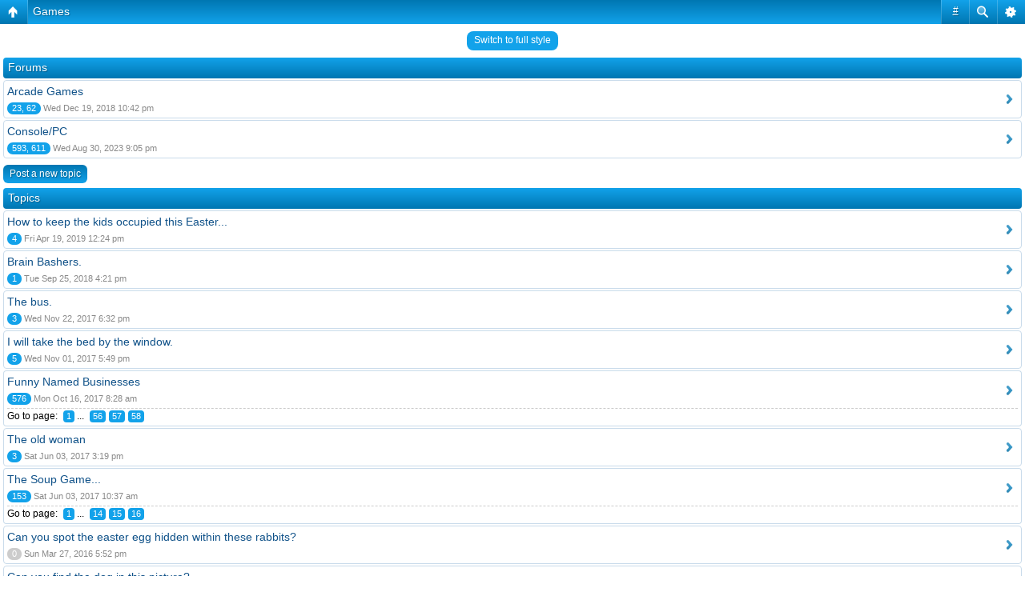

--- FILE ---
content_type: text/html; charset=UTF-8
request_url: http://icserver.no-ip.biz/coventry/viewforum.php?f=7&sid=22624abca1eb1463dce718fce063e019
body_size: 7424
content:
<!DOCTYPE html PUBLIC "-//W3C//DTD XHTML 1.0 Strict//EN" "http://www.w3.org/TR/xhtml1/DTD/xhtml1-strict.dtd">
<html xmlns="http://www.w3.org/1999/xhtml" dir="ltr" lang="en-gb" xml:lang="en-gb">
<head>

<meta name="google-site-verification" content="yQWBZC67NXgbrVeqOjiPIbhSKaXKuhTljrIo2-xZB_g" />
<meta http-equiv="content-type" content="text/html; charset=UTF-8" />
<meta http-equiv="content-style-type" content="text/css" />
<meta http-equiv="content-language" content="en-gb" />
<meta http-equiv="imagetoolbar" content="no" />
<meta name="resource-type" content="document" />
<meta name="distribution" content="global" />
<meta name="keywords" content="" />
<meta name="description" content="" />
<script type="text/javascript"> var phpBBMobileStyle = false, phpBBMobileVar = 'mobile'; </script><script type="text/javascript" src="./styles/art_mobile/template/detect.js?t=1380520602"></script>

<link rel="icon" href="favicon.ico" type="image/vnd.microsoft.icon" />
    <link rel="shortcut icon" href="favicon.ico" type="image/vnd.microsoft.icon" />

<title>COVENTRY MESSAGE BOARD &bull; View forum - Games</title>



<!--
	phpBB style name: prosilver
	Based on style:   prosilver (this is the default phpBB3 style)
	Original author:  Tom Beddard ( http://www.subBlue.com/ )
	Modified by:      
-->

<script type="text/javascript">
// <![CDATA[
	var jump_page = 'Enter the page number you wish to go to:';
	var on_page = '1';
	var per_page = '25';
	var base_url = './viewforum.php?f=7&amp;sid=6a8bb1d696299990d215cffd8a5b3587';
	var style_cookie = 'phpBBstyle';
	var style_cookie_settings = '; path=/coventry';
	var onload_functions = new Array();
	var onunload_functions = new Array();

	

	/**
	* Find a member
	*/
	function find_username(url)
	{
		popup(url, 760, 570, '_usersearch');
		return false;
	}

	/**
	* New function for handling multiple calls to window.onload and window.unload by pentapenguin
	*/
	window.onload = function()
	{
		for (var i = 0; i < onload_functions.length; i++)
		{
			eval(onload_functions[i]);
		}
	};

	window.onunload = function()
	{
		for (var i = 0; i < onunload_functions.length; i++)
		{
			eval(onunload_functions[i]);
		}
	};

// ]]>
</script>
<script type="text/javascript" src="./styles/prosilver/template/styleswitcher.js"></script>
<script type="text/javascript" src="./styles/prosilver/template/forum_fn.js"></script>

<link href="./styles/prosilver/theme/print.css" rel="stylesheet" type="text/css" media="print" title="printonly" />
<link href="./style.php?id=3&amp;lang=en&amp;sid=6a8bb1d696299990d215cffd8a5b3587" rel="stylesheet" type="text/css" media="screen, projection" />

<link href="./styles/prosilver/theme/normal.css" rel="stylesheet" type="text/css" title="A" />
<link href="./styles/prosilver/theme/medium.css" rel="alternate stylesheet" type="text/css" title="A+" />
<link href="./styles/prosilver/theme/large.css" rel="alternate stylesheet" type="text/css" title="A++" />



</head>

<body id="phpbb" class="section-viewforum ltr">

<div id="wrap">
	<a id="top" name="top" accesskey="t"></a>
	<div id="page-header">
		<div class="headerbar">
			<div class="inner"><span class="corners-top"><span></span></span>

			<div id="site-description">
				<a href="./index.php?sid=6a8bb1d696299990d215cffd8a5b3587" title="Board index" id="logo"><img src="./styles/prosilver/imageset/Transparent%20Godiva.gif" alt="" title="" /></a>
				<h1>COVENTRY MESSAGE BOARD</h1>
				<p>Website is subject to occasional intereference from an unknown source...</p>
				<p class="skiplink"><a href="#start_here">Skip to content</a></p>
			</div>

		
			<div id="search-box">
				<form action="./search.php?sid=6a8bb1d696299990d215cffd8a5b3587" method="get" id="search">
				<fieldset>
					<input name="keywords" id="keywords" type="text" maxlength="128" title="Search for keywords" class="inputbox search" value="Search…" onclick="if(this.value=='Search…')this.value='';" onblur="if(this.value=='')this.value='Search…';" /> 
					<input class="button2" value="Search" type="submit" /><br />
					<a href="./search.php?sid=6a8bb1d696299990d215cffd8a5b3587" title="View the advanced search options">Advanced search</a> <input type="hidden" name="sid" value="6a8bb1d696299990d215cffd8a5b3587" />

				</fieldset>
				</form>
			</div>
		

			<span class="corners-bottom"><span></span></span></div>
		</div>




		<div class="navbar">
			<div class="inner"><span class="corners-top"><span></span></span>

			<ul class="linklist navlinks">
				<li class="icon-home"><a href="./index.php?sid=6a8bb1d696299990d215cffd8a5b3587" accesskey="h">Board index</a>  <strong>&#8249;</strong> <a href="./viewforum.php?f=7&amp;sid=6a8bb1d696299990d215cffd8a5b3587">Games</a></li>

				<li class="rightside"><a href="#" onclick="fontsizeup(); return false;" onkeypress="return fontsizeup(event);" class="fontsize" title="Change font size">Change font size</a></li>

				
			</ul>

			

			<ul class="linklist rightside">
				<li class="icon-faq"><a href="./faq.php?sid=6a8bb1d696299990d215cffd8a5b3587" title="Frequently Asked Questions">FAQ</a></li>
				<li class="icon-members"><a href="./memberlist.php?sid=6a8bb1d696299990d215cffd8a5b3587" title="View complete list of members">Members</a></li><li class="icon-register"><a href="./ucp.php?mode=register&amp;sid=6a8bb1d696299990d215cffd8a5b3587">Register</a></li>
					<li class="icon-logout"><a href="./ucp.php?mode=login&amp;sid=6a8bb1d696299990d215cffd8a5b3587" title="Login" accesskey="x">Login</a></li>
				
			</ul>

			<span class="corners-bottom"><span></span></span></div>
		</div>


	</div>

	<a name="start_here"></a>
	<div id="page-body">
		 
<h2><a href="./viewforum.php?f=7&amp;sid=6a8bb1d696299990d215cffd8a5b3587">Games</a></h2>


<div>
	<!-- NOTE: remove the style="display: none" when you want to have the forum description on the forum body --><div style="display: none !important;">Arcade games, word games, quizzes and puzzles<br /></div>
</div>

		<div class="forabg">
			<div class="inner"><span class="corners-top"><span></span></span>
			<ul class="topiclist">
				<li class="header">
					<dl class="icon">
						<dt>Forum</dt>
						<dd class="topics">Topics</dd>
						<dd class="posts">Posts</dd>
						<dd class="lastpost"><span>Last post</span></dd>
					</dl>
				</li>
			</ul>
			<ul class="topiclist forums">
	
		<li class="row">
			<dl class="icon" style="background-image: url(./styles/prosilver/imageset/forum_read.gif); background-repeat: no-repeat;">
				<dt title="No unread posts">
				
					<a href="./viewforum.php?f=24&amp;sid=6a8bb1d696299990d215cffd8a5b3587" class="forumtitle">Arcade Games</a><br />
					
					
				</dt>
				
					<dd class="topics">23 <dfn>Topics</dfn></dd>
					<dd class="posts">62 <dfn>Posts</dfn></dd>
					<dd class="lastpost"><span>
						<dfn>Last post</dfn> by <a href="./memberlist.php?mode=viewprofile&amp;u=2&amp;sid=6a8bb1d696299990d215cffd8a5b3587" style="color: #FF9900;" class="username-coloured">dutchman</a>
						<a href="./viewtopic.php?f=24&amp;p=86617&amp;sid=6a8bb1d696299990d215cffd8a5b3587#p86617"><img src="./styles/prosilver/imageset/icon_topic_latest.gif" width="11" height="9" alt="View the latest post" title="View the latest post" /></a> <br />Wed Dec 19, 2018 10:42 pm</span>
					</dd>
				
			</dl>
		</li>
	
		<li class="row">
			<dl class="icon" style="background-image: url(./styles/prosilver/imageset/forum_read.gif); background-repeat: no-repeat;">
				<dt title="No unread posts">
				
					<a href="./viewforum.php?f=28&amp;sid=6a8bb1d696299990d215cffd8a5b3587" class="forumtitle">Console/PC</a><br />
					
					
				</dt>
				
					<dd class="topics">593 <dfn>Topics</dfn></dd>
					<dd class="posts">611 <dfn>Posts</dfn></dd>
					<dd class="lastpost"><span>
						<dfn>Last post</dfn> by <a href="./memberlist.php?mode=viewprofile&amp;u=2&amp;sid=6a8bb1d696299990d215cffd8a5b3587" style="color: #FF9900;" class="username-coloured">dutchman</a>
						<a href="./viewtopic.php?f=28&amp;p=132616&amp;sid=6a8bb1d696299990d215cffd8a5b3587#p132616"><img src="./styles/prosilver/imageset/icon_topic_latest.gif" width="11" height="9" alt="View the latest post" title="View the latest post" /></a> <br />Wed Aug 30, 2023 9:05 pm</span>
					</dd>
				
			</dl>
		</li>
	
			</ul>

			<span class="corners-bottom"><span></span></span></div>
		</div>
	
	<div class="topic-actions" style="margin-top: 2em;">

	
		<div class="buttons">
			<div class="post-icon" title="Post a new topic"><a href="./posting.php?mode=post&amp;f=7&amp;sid=6a8bb1d696299990d215cffd8a5b3587"><span></span>Post a new topic</a></div>
		</div>
	
		<div class="search-box">
			<form method="get" id="forum-search" action="./search.php?sid=6a8bb1d696299990d215cffd8a5b3587">
			<fieldset>
				<input class="inputbox search tiny" type="text" name="keywords" id="search_keywords" size="20" value="Search this forum…" onclick="if (this.value == 'Search this forum…') this.value = '';" onblur="if (this.value == '') this.value = 'Search this forum…';" />
				<input class="button2" type="submit" value="Search" />
				<input type="hidden" name="fid[0]" value="7" />
<input type="hidden" name="sid" value="6a8bb1d696299990d215cffd8a5b3587" />

			</fieldset>
			</form>
		</div>
	
		<div class="pagination">
			36 topics &bull; <a href="#" onclick="jumpto(); return false;" title="Click to jump to page…">Page <strong>1</strong> of <strong>2</strong></a> &bull; <span><strong>1</strong><span class="page-sep">, </span><a href="./viewforum.php?f=7&amp;sid=6a8bb1d696299990d215cffd8a5b3587&amp;start=25">2</a></span>
		</div>
	

	</div>

		<div class="forumbg">
		<div class="inner"><span class="corners-top"><span></span></span>
		<ul class="topiclist">
			<li class="header">
				<dl class="icon">
					<dt>Topics</dt>
					<dd class="posts">Replies</dd>
					<dd class="views">Views</dd>
					<dd class="lastpost"><span>Last post</span></dd>
				</dl>
			</li>
		</ul>
		<ul class="topiclist topics">
	

		<li class="row bg1">
			<dl class="icon" style="background-image: url(./styles/prosilver/imageset/topic_read.gif); background-repeat: no-repeat;">
				<dt title="No unread posts"><a href="./viewtopic.php?f=7&amp;t=53503&amp;sid=6a8bb1d696299990d215cffd8a5b3587" class="topictitle">How to keep the kids occupied this Easter...</a>
					<br />
					by <a href="./memberlist.php?mode=viewprofile&amp;u=2&amp;sid=6a8bb1d696299990d215cffd8a5b3587" style="color: #FF9900;" class="username-coloured">dutchman</a> &raquo; Mon Feb 26, 2018 6:05 pm
				</dt>
				<dd class="posts">4 <dfn>Replies</dfn></dd>
				<dd class="views">29837 <dfn>Views</dfn></dd>
				<dd class="lastpost"><span><dfn>Last post </dfn>by <a href="./memberlist.php?mode=viewprofile&amp;u=2&amp;sid=6a8bb1d696299990d215cffd8a5b3587" style="color: #FF9900;" class="username-coloured">dutchman</a>
					<a href="./viewtopic.php?f=7&amp;t=53503&amp;p=90322&amp;sid=6a8bb1d696299990d215cffd8a5b3587#p90322"><img src="./styles/prosilver/imageset/icon_topic_latest.gif" width="11" height="9" alt="View the latest post" title="View the latest post" /></a> <br />Fri Apr 19, 2019 12:24 pm</span>
				</dd>
			</dl>
		</li>

	

		<li class="row bg2">
			<dl class="icon" style="background-image: url(./styles/prosilver/imageset/topic_read.gif); background-repeat: no-repeat;">
				<dt title="No unread posts"><a href="./viewtopic.php?f=7&amp;t=56589&amp;sid=6a8bb1d696299990d215cffd8a5b3587" class="topictitle">Brain Bashers.</a>
					<br />
					by <a href="./memberlist.php?mode=viewprofile&amp;u=686&amp;sid=6a8bb1d696299990d215cffd8a5b3587" style="color: #0099FF;" class="username-coloured">Jock Strapp</a> &raquo; Tue Sep 25, 2018 1:39 pm
				</dt>
				<dd class="posts">1 <dfn>Replies</dfn></dd>
				<dd class="views">25111 <dfn>Views</dfn></dd>
				<dd class="lastpost"><span><dfn>Last post </dfn>by <a href="./memberlist.php?mode=viewprofile&amp;u=2&amp;sid=6a8bb1d696299990d215cffd8a5b3587" style="color: #FF9900;" class="username-coloured">dutchman</a>
					<a href="./viewtopic.php?f=7&amp;t=56589&amp;p=83527&amp;sid=6a8bb1d696299990d215cffd8a5b3587#p83527"><img src="./styles/prosilver/imageset/icon_topic_latest.gif" width="11" height="9" alt="View the latest post" title="View the latest post" /></a> <br />Tue Sep 25, 2018 4:21 pm</span>
				</dd>
			</dl>
		</li>

	

		<li class="row bg1">
			<dl class="icon" style="background-image: url(./styles/prosilver/imageset/topic_read.gif); background-repeat: no-repeat;">
				<dt title="No unread posts"><a href="./viewtopic.php?f=7&amp;t=52030&amp;sid=6a8bb1d696299990d215cffd8a5b3587" class="topictitle">The bus.</a>
					<br />
					by <a href="./memberlist.php?mode=viewprofile&amp;u=686&amp;sid=6a8bb1d696299990d215cffd8a5b3587" style="color: #0099FF;" class="username-coloured">Jock Strapp</a> &raquo; Wed Nov 22, 2017 12:39 pm
				</dt>
				<dd class="posts">3 <dfn>Replies</dfn></dd>
				<dd class="views">29979 <dfn>Views</dfn></dd>
				<dd class="lastpost"><span><dfn>Last post </dfn>by <a href="./memberlist.php?mode=viewprofile&amp;u=661&amp;sid=6a8bb1d696299990d215cffd8a5b3587" style="color: #0099FF;" class="username-coloured">Melisandre</a>
					<a href="./viewtopic.php?f=7&amp;t=52030&amp;p=73065&amp;sid=6a8bb1d696299990d215cffd8a5b3587#p73065"><img src="./styles/prosilver/imageset/icon_topic_latest.gif" width="11" height="9" alt="View the latest post" title="View the latest post" /></a> <br />Wed Nov 22, 2017 6:32 pm</span>
				</dd>
			</dl>
		</li>

	

		<li class="row bg2">
			<dl class="icon" style="background-image: url(./styles/prosilver/imageset/topic_read.gif); background-repeat: no-repeat;">
				<dt title="No unread posts"><a href="./viewtopic.php?f=7&amp;t=51699&amp;sid=6a8bb1d696299990d215cffd8a5b3587" class="topictitle">I will take the bed by the window.</a>
					<br />
					by <a href="./memberlist.php?mode=viewprofile&amp;u=686&amp;sid=6a8bb1d696299990d215cffd8a5b3587" style="color: #0099FF;" class="username-coloured">Jock Strapp</a> &raquo; Tue Oct 31, 2017 9:33 pm
				</dt>
				<dd class="posts">5 <dfn>Replies</dfn></dd>
				<dd class="views">33530 <dfn>Views</dfn></dd>
				<dd class="lastpost"><span><dfn>Last post </dfn>by <a href="./memberlist.php?mode=viewprofile&amp;u=661&amp;sid=6a8bb1d696299990d215cffd8a5b3587" style="color: #0099FF;" class="username-coloured">Melisandre</a>
					<a href="./viewtopic.php?f=7&amp;t=51699&amp;p=72374&amp;sid=6a8bb1d696299990d215cffd8a5b3587#p72374"><img src="./styles/prosilver/imageset/icon_topic_latest.gif" width="11" height="9" alt="View the latest post" title="View the latest post" /></a> <br />Wed Nov 01, 2017 5:49 pm</span>
				</dd>
			</dl>
		</li>

	

		<li class="row bg1">
			<dl class="icon" style="background-image: url(./styles/prosilver/imageset/topic_read_hot.gif); background-repeat: no-repeat;">
				<dt title="No unread posts"><a href="./viewtopic.php?f=7&amp;t=5844&amp;sid=6a8bb1d696299990d215cffd8a5b3587" class="topictitle">Funny Named Businesses</a>
					<br />
					<strong class="pagination"><span><a href="./viewtopic.php?f=7&amp;t=5844&amp;sid=6a8bb1d696299990d215cffd8a5b3587">1</a><span class="page-dots"> ... </span><a href="./viewtopic.php?f=7&amp;t=5844&amp;sid=6a8bb1d696299990d215cffd8a5b3587&amp;start=550">56</a><span class="page-sep">, </span><a href="./viewtopic.php?f=7&amp;t=5844&amp;sid=6a8bb1d696299990d215cffd8a5b3587&amp;start=560">57</a><span class="page-sep">, </span><a href="./viewtopic.php?f=7&amp;t=5844&amp;sid=6a8bb1d696299990d215cffd8a5b3587&amp;start=570">58</a></span></strong>by <a href="./memberlist.php?mode=viewprofile&amp;u=54&amp;sid=6a8bb1d696299990d215cffd8a5b3587" style="color: #00AA00;" class="username-coloured">pollyanna</a> &raquo; Sun Jul 11, 2010 2:06 pm
				</dt>
				<dd class="posts">576 <dfn>Replies</dfn></dd>
				<dd class="views">307636 <dfn>Views</dfn></dd>
				<dd class="lastpost"><span><dfn>Last post </dfn>by <a href="./memberlist.php?mode=viewprofile&amp;u=71&amp;sid=6a8bb1d696299990d215cffd8a5b3587" style="color: #00AA00;" class="username-coloured">rebbonk</a>
					<a href="./viewtopic.php?f=7&amp;t=5844&amp;p=71861&amp;sid=6a8bb1d696299990d215cffd8a5b3587#p71861"><img src="./styles/prosilver/imageset/icon_topic_latest.gif" width="11" height="9" alt="View the latest post" title="View the latest post" /></a> <br />Mon Oct 16, 2017 8:28 am</span>
				</dd>
			</dl>
		</li>

	

		<li class="row bg2">
			<dl class="icon" style="background-image: url(./styles/prosilver/imageset/topic_read.gif); background-repeat: no-repeat;">
				<dt title="No unread posts"><a href="./viewtopic.php?f=7&amp;t=49599&amp;sid=6a8bb1d696299990d215cffd8a5b3587" class="topictitle">The old woman</a>
					<br />
					by <a href="./memberlist.php?mode=viewprofile&amp;u=686&amp;sid=6a8bb1d696299990d215cffd8a5b3587" style="color: #0099FF;" class="username-coloured">Jock Strapp</a> &raquo; Sat Jun 03, 2017 9:50 am
				</dt>
				<dd class="posts">3 <dfn>Replies</dfn></dd>
				<dd class="views">28428 <dfn>Views</dfn></dd>
				<dd class="lastpost"><span><dfn>Last post </dfn>by <a href="./memberlist.php?mode=viewprofile&amp;u=71&amp;sid=6a8bb1d696299990d215cffd8a5b3587" style="color: #00AA00;" class="username-coloured">rebbonk</a>
					<a href="./viewtopic.php?f=7&amp;t=49599&amp;p=67903&amp;sid=6a8bb1d696299990d215cffd8a5b3587#p67903"><img src="./styles/prosilver/imageset/icon_topic_latest.gif" width="11" height="9" alt="View the latest post" title="View the latest post" /></a> <br />Sat Jun 03, 2017 3:19 pm</span>
				</dd>
			</dl>
		</li>

	

		<li class="row bg1">
			<dl class="icon" style="background-image: url(./styles/prosilver/imageset/topic_read_hot.gif); background-repeat: no-repeat;">
				<dt title="No unread posts"><a href="./viewtopic.php?f=7&amp;t=3657&amp;sid=6a8bb1d696299990d215cffd8a5b3587" class="topictitle">The Soup Game...</a>
					<br />
					<strong class="pagination"><span><a href="./viewtopic.php?f=7&amp;t=3657&amp;sid=6a8bb1d696299990d215cffd8a5b3587">1</a><span class="page-dots"> ... </span><a href="./viewtopic.php?f=7&amp;t=3657&amp;sid=6a8bb1d696299990d215cffd8a5b3587&amp;start=130">14</a><span class="page-sep">, </span><a href="./viewtopic.php?f=7&amp;t=3657&amp;sid=6a8bb1d696299990d215cffd8a5b3587&amp;start=140">15</a><span class="page-sep">, </span><a href="./viewtopic.php?f=7&amp;t=3657&amp;sid=6a8bb1d696299990d215cffd8a5b3587&amp;start=150">16</a></span></strong>by <a href="./memberlist.php?mode=viewprofile&amp;u=2&amp;sid=6a8bb1d696299990d215cffd8a5b3587" style="color: #FF9900;" class="username-coloured">dutchman</a> &raquo; Thu Apr 08, 2010 6:34 pm
				</dt>
				<dd class="posts">153 <dfn>Replies</dfn></dd>
				<dd class="views">208513 <dfn>Views</dfn></dd>
				<dd class="lastpost"><span><dfn>Last post </dfn>by <a href="./memberlist.php?mode=viewprofile&amp;u=686&amp;sid=6a8bb1d696299990d215cffd8a5b3587" style="color: #0099FF;" class="username-coloured">Jock Strapp</a>
					<a href="./viewtopic.php?f=7&amp;t=3657&amp;p=67901&amp;sid=6a8bb1d696299990d215cffd8a5b3587#p67901"><img src="./styles/prosilver/imageset/icon_topic_latest.gif" width="11" height="9" alt="View the latest post" title="View the latest post" /></a> <br />Sat Jun 03, 2017 10:37 am</span>
				</dd>
			</dl>
		</li>

	

		<li class="row bg2">
			<dl class="icon" style="background-image: url(./styles/prosilver/imageset/topic_read.gif); background-repeat: no-repeat;">
				<dt title="No unread posts"><a href="./viewtopic.php?f=7&amp;t=43223&amp;sid=6a8bb1d696299990d215cffd8a5b3587" class="topictitle">Can you spot the easter egg hidden within these rabbits?</a>
					<br />
					by <a href="./memberlist.php?mode=viewprofile&amp;u=2&amp;sid=6a8bb1d696299990d215cffd8a5b3587" style="color: #FF9900;" class="username-coloured">dutchman</a> &raquo; Sun Mar 27, 2016 5:52 pm
				</dt>
				<dd class="posts">0 <dfn>Replies</dfn></dd>
				<dd class="views">23883 <dfn>Views</dfn></dd>
				<dd class="lastpost"><span><dfn>Last post </dfn>by <a href="./memberlist.php?mode=viewprofile&amp;u=2&amp;sid=6a8bb1d696299990d215cffd8a5b3587" style="color: #FF9900;" class="username-coloured">dutchman</a>
					<a href="./viewtopic.php?f=7&amp;t=43223&amp;p=58056&amp;sid=6a8bb1d696299990d215cffd8a5b3587#p58056"><img src="./styles/prosilver/imageset/icon_topic_latest.gif" width="11" height="9" alt="View the latest post" title="View the latest post" /></a> <br />Sun Mar 27, 2016 5:52 pm</span>
				</dd>
			</dl>
		</li>

	

		<li class="row bg1">
			<dl class="icon" style="background-image: url(./styles/prosilver/imageset/topic_read.gif); background-repeat: no-repeat;">
				<dt title="No unread posts"><a href="./viewtopic.php?f=7&amp;t=42774&amp;sid=6a8bb1d696299990d215cffd8a5b3587" class="topictitle">Can you find the dog in this picture?</a>
					<br />
					by <a href="./memberlist.php?mode=viewprofile&amp;u=2&amp;sid=6a8bb1d696299990d215cffd8a5b3587" style="color: #FF9900;" class="username-coloured">dutchman</a> &raquo; Fri Feb 26, 2016 2:10 am
				</dt>
				<dd class="posts">0 <dfn>Replies</dfn></dd>
				<dd class="views">24443 <dfn>Views</dfn></dd>
				<dd class="lastpost"><span><dfn>Last post </dfn>by <a href="./memberlist.php?mode=viewprofile&amp;u=2&amp;sid=6a8bb1d696299990d215cffd8a5b3587" style="color: #FF9900;" class="username-coloured">dutchman</a>
					<a href="./viewtopic.php?f=7&amp;t=42774&amp;p=57430&amp;sid=6a8bb1d696299990d215cffd8a5b3587#p57430"><img src="./styles/prosilver/imageset/icon_topic_latest.gif" width="11" height="9" alt="View the latest post" title="View the latest post" /></a> <br />Fri Feb 26, 2016 2:10 am</span>
				</dd>
			</dl>
		</li>

	

		<li class="row bg2">
			<dl class="icon" style="background-image: url(./styles/prosilver/imageset/topic_read.gif); background-repeat: no-repeat;">
				<dt title="No unread posts"><a href="./viewtopic.php?f=7&amp;t=42665&amp;sid=6a8bb1d696299990d215cffd8a5b3587" class="topictitle">How EU are you? Brexit or bust? Take our definitive referendum quiz</a>
					<br />
					by <a href="./memberlist.php?mode=viewprofile&amp;u=2&amp;sid=6a8bb1d696299990d215cffd8a5b3587" style="color: #FF9900;" class="username-coloured">dutchman</a> &raquo; Thu Feb 18, 2016 6:53 pm
				</dt>
				<dd class="posts">2 <dfn>Replies</dfn></dd>
				<dd class="views">27277 <dfn>Views</dfn></dd>
				<dd class="lastpost"><span><dfn>Last post </dfn>by <a href="./memberlist.php?mode=viewprofile&amp;u=2&amp;sid=6a8bb1d696299990d215cffd8a5b3587" style="color: #FF9900;" class="username-coloured">dutchman</a>
					<a href="./viewtopic.php?f=7&amp;t=42665&amp;p=57265&amp;sid=6a8bb1d696299990d215cffd8a5b3587#p57265"><img src="./styles/prosilver/imageset/icon_topic_latest.gif" width="11" height="9" alt="View the latest post" title="View the latest post" /></a> <br />Thu Feb 18, 2016 10:02 pm</span>
				</dd>
			</dl>
		</li>

	

		<li class="row bg1">
			<dl class="icon" style="background-image: url(./styles/prosilver/imageset/topic_read.gif); background-repeat: no-repeat;">
				<dt title="No unread posts"><a href="./viewtopic.php?f=7&amp;t=42352&amp;sid=6a8bb1d696299990d215cffd8a5b3587" class="topictitle">Can you find the 6 words hidden in this drawing?</a>
					<br />
					by <a href="./memberlist.php?mode=viewprofile&amp;u=2&amp;sid=6a8bb1d696299990d215cffd8a5b3587" style="color: #FF9900;" class="username-coloured">dutchman</a> &raquo; Tue Jan 26, 2016 3:38 pm
				</dt>
				<dd class="posts">2 <dfn>Replies</dfn></dd>
				<dd class="views">27189 <dfn>Views</dfn></dd>
				<dd class="lastpost"><span><dfn>Last post </dfn>by <a href="./memberlist.php?mode=viewprofile&amp;u=2&amp;sid=6a8bb1d696299990d215cffd8a5b3587" style="color: #FF9900;" class="username-coloured">dutchman</a>
					<a href="./viewtopic.php?f=7&amp;t=42352&amp;p=56760&amp;sid=6a8bb1d696299990d215cffd8a5b3587#p56760"><img src="./styles/prosilver/imageset/icon_topic_latest.gif" width="11" height="9" alt="View the latest post" title="View the latest post" /></a> <br />Tue Jan 26, 2016 3:58 pm</span>
				</dd>
			</dl>
		</li>

	

		<li class="row bg2">
			<dl class="icon" style="background-image: url(./styles/prosilver/imageset/topic_read.gif); background-repeat: no-repeat;">
				<dt title="No unread posts"><a href="./viewtopic.php?f=7&amp;t=11404&amp;sid=6a8bb1d696299990d215cffd8a5b3587" class="topictitle">The last person to post is the winner!</a>
					<br />
					<strong class="pagination"><span><a href="./viewtopic.php?f=7&amp;t=11404&amp;sid=6a8bb1d696299990d215cffd8a5b3587">1</a><span class="page-sep">, </span><a href="./viewtopic.php?f=7&amp;t=11404&amp;sid=6a8bb1d696299990d215cffd8a5b3587&amp;start=10">2</a></span></strong>by <a href="./memberlist.php?mode=viewprofile&amp;u=418&amp;sid=6a8bb1d696299990d215cffd8a5b3587" style="color: #0099FF;" class="username-coloured">Island Baz</a> &raquo; Tue Mar 08, 2011 11:10 pm
				</dt>
				<dd class="posts">13 <dfn>Replies</dfn></dd>
				<dd class="views">64984 <dfn>Views</dfn></dd>
				<dd class="lastpost"><span><dfn>Last post </dfn>by <a href="./memberlist.php?mode=viewprofile&amp;u=661&amp;sid=6a8bb1d696299990d215cffd8a5b3587" style="color: #0099FF;" class="username-coloured">Melisandre</a>
					<a href="./viewtopic.php?f=7&amp;t=11404&amp;p=54402&amp;sid=6a8bb1d696299990d215cffd8a5b3587#p54402"><img src="./styles/prosilver/imageset/icon_topic_latest.gif" width="11" height="9" alt="View the latest post" title="View the latest post" /></a> <br />Thu Oct 22, 2015 1:09 pm</span>
				</dd>
			</dl>
		</li>

	

		<li class="row bg1">
			<dl class="icon" style="background-image: url(./styles/prosilver/imageset/topic_read.gif); background-repeat: no-repeat;">
				<dt title="No unread posts"><a href="./viewtopic.php?f=7&amp;t=40873&amp;sid=6a8bb1d696299990d215cffd8a5b3587" class="topictitle">General Knowledge quiz [requires cookies to be enabled]</a>
					<br />
					by <a href="./memberlist.php?mode=viewprofile&amp;u=661&amp;sid=6a8bb1d696299990d215cffd8a5b3587" style="color: #0099FF;" class="username-coloured">Melisandre</a> &raquo; Tue Oct 20, 2015 3:10 pm
				</dt>
				<dd class="posts">0 <dfn>Replies</dfn></dd>
				<dd class="views">24029 <dfn>Views</dfn></dd>
				<dd class="lastpost"><span><dfn>Last post </dfn>by <a href="./memberlist.php?mode=viewprofile&amp;u=661&amp;sid=6a8bb1d696299990d215cffd8a5b3587" style="color: #0099FF;" class="username-coloured">Melisandre</a>
					<a href="./viewtopic.php?f=7&amp;t=40873&amp;p=54351&amp;sid=6a8bb1d696299990d215cffd8a5b3587#p54351"><img src="./styles/prosilver/imageset/icon_topic_latest.gif" width="11" height="9" alt="View the latest post" title="View the latest post" /></a> <br />Tue Oct 20, 2015 3:10 pm</span>
				</dd>
			</dl>
		</li>

	

		<li class="row bg2">
			<dl class="icon" style="background-image: url(./styles/prosilver/imageset/topic_read_hot.gif); background-repeat: no-repeat;">
				<dt title="No unread posts"><a href="./viewtopic.php?f=7&amp;t=2842&amp;sid=6a8bb1d696299990d215cffd8a5b3587" class="topictitle">teams that dont end in united or city</a>
					<br />
					<strong class="pagination"><span><a href="./viewtopic.php?f=7&amp;t=2842&amp;sid=6a8bb1d696299990d215cffd8a5b3587">1</a><span class="page-sep">, </span><a href="./viewtopic.php?f=7&amp;t=2842&amp;sid=6a8bb1d696299990d215cffd8a5b3587&amp;start=10">2</a><span class="page-sep">, </span><a href="./viewtopic.php?f=7&amp;t=2842&amp;sid=6a8bb1d696299990d215cffd8a5b3587&amp;start=20">3</a><span class="page-sep">, </span><a href="./viewtopic.php?f=7&amp;t=2842&amp;sid=6a8bb1d696299990d215cffd8a5b3587&amp;start=30">4</a><span class="page-sep">, </span><a href="./viewtopic.php?f=7&amp;t=2842&amp;sid=6a8bb1d696299990d215cffd8a5b3587&amp;start=40">5</a></span></strong>by <a href="./memberlist.php?mode=viewprofile&amp;u=355&amp;sid=6a8bb1d696299990d215cffd8a5b3587" style="color: #0099FF;" class="username-coloured">mozoke</a> &raquo; Sat Mar 06, 2010 12:25 pm
				</dt>
				<dd class="posts">44 <dfn>Replies</dfn></dd>
				<dd class="views">172346 <dfn>Views</dfn></dd>
				<dd class="lastpost"><span><dfn>Last post </dfn>by <a href="./memberlist.php?mode=viewprofile&amp;u=661&amp;sid=6a8bb1d696299990d215cffd8a5b3587" style="color: #0099FF;" class="username-coloured">Melisandre</a>
					<a href="./viewtopic.php?f=7&amp;t=2842&amp;p=54308&amp;sid=6a8bb1d696299990d215cffd8a5b3587#p54308"><img src="./styles/prosilver/imageset/icon_topic_latest.gif" width="11" height="9" alt="View the latest post" title="View the latest post" /></a> <br />Mon Oct 19, 2015 1:23 pm</span>
				</dd>
			</dl>
		</li>

	

		<li class="row bg1">
			<dl class="icon" style="background-image: url(./styles/prosilver/imageset/topic_read.gif); background-repeat: no-repeat;">
				<dt title="No unread posts"><a href="./viewtopic.php?f=7&amp;t=39317&amp;sid=6a8bb1d696299990d215cffd8a5b3587" class="topictitle">Slap Gidiot</a>
					<br />
					by <a href="./memberlist.php?mode=viewprofile&amp;u=71&amp;sid=6a8bb1d696299990d215cffd8a5b3587" style="color: #00AA00;" class="username-coloured">rebbonk</a> &raquo; Wed Jul 08, 2015 11:34 pm
				</dt>
				<dd class="posts">0 <dfn>Replies</dfn></dd>
				<dd class="views">24099 <dfn>Views</dfn></dd>
				<dd class="lastpost"><span><dfn>Last post </dfn>by <a href="./memberlist.php?mode=viewprofile&amp;u=71&amp;sid=6a8bb1d696299990d215cffd8a5b3587" style="color: #00AA00;" class="username-coloured">rebbonk</a>
					<a href="./viewtopic.php?f=7&amp;t=39317&amp;p=52272&amp;sid=6a8bb1d696299990d215cffd8a5b3587#p52272"><img src="./styles/prosilver/imageset/icon_topic_latest.gif" width="11" height="9" alt="View the latest post" title="View the latest post" /></a> <br />Wed Jul 08, 2015 11:34 pm</span>
				</dd>
			</dl>
		</li>

	

		<li class="row bg2">
			<dl class="icon" style="background-image: url(./styles/prosilver/imageset/topic_read.gif); background-repeat: no-repeat;">
				<dt title="No unread posts"><a href="./viewtopic.php?f=7&amp;t=18563&amp;sid=6a8bb1d696299990d215cffd8a5b3587" class="topictitle">Six</a>
					<br />
					by <a href="./memberlist.php?mode=viewprofile&amp;u=71&amp;sid=6a8bb1d696299990d215cffd8a5b3587" style="color: #00AA00;" class="username-coloured">rebbonk</a> &raquo; Thu Jan 26, 2012 7:59 am
				</dt>
				<dd class="posts">4 <dfn>Replies</dfn></dd>
				<dd class="views">32098 <dfn>Views</dfn></dd>
				<dd class="lastpost"><span><dfn>Last post </dfn>by <a href="./memberlist.php?mode=viewprofile&amp;u=548&amp;sid=6a8bb1d696299990d215cffd8a5b3587" style="color: #0099FF;" class="username-coloured">FairMay</a>
					<a href="./viewtopic.php?f=7&amp;t=18563&amp;p=40036&amp;sid=6a8bb1d696299990d215cffd8a5b3587#p40036"><img src="./styles/prosilver/imageset/icon_topic_latest.gif" width="11" height="9" alt="View the latest post" title="View the latest post" /></a> <br />Sat Oct 05, 2013 3:30 pm</span>
				</dd>
			</dl>
		</li>

	

		<li class="row bg1">
			<dl class="icon" style="background-image: url(./styles/prosilver/imageset/topic_read.gif); background-repeat: no-repeat;">
				<dt title="No unread posts"><a href="./viewtopic.php?f=7&amp;t=29314&amp;sid=6a8bb1d696299990d215cffd8a5b3587" class="topictitle">Find how much you are hated by the Daily Mail...</a>
					<br />
					by <a href="./memberlist.php?mode=viewprofile&amp;u=2&amp;sid=6a8bb1d696299990d215cffd8a5b3587" style="color: #FF9900;" class="username-coloured">dutchman</a> &raquo; Thu Oct 03, 2013 1:29 pm
				</dt>
				<dd class="posts">1 <dfn>Replies</dfn></dd>
				<dd class="views">25604 <dfn>Views</dfn></dd>
				<dd class="lastpost"><span><dfn>Last post </dfn>by <a href="./memberlist.php?mode=viewprofile&amp;u=71&amp;sid=6a8bb1d696299990d215cffd8a5b3587" style="color: #00AA00;" class="username-coloured">rebbonk</a>
					<a href="./viewtopic.php?f=7&amp;t=29314&amp;p=39998&amp;sid=6a8bb1d696299990d215cffd8a5b3587#p39998"><img src="./styles/prosilver/imageset/icon_topic_latest.gif" width="11" height="9" alt="View the latest post" title="View the latest post" /></a> <br />Thu Oct 03, 2013 2:50 pm</span>
				</dd>
			</dl>
		</li>

	

		<li class="row bg2">
			<dl class="icon" style="background-image: url(./styles/prosilver/imageset/topic_read_hot.gif); background-repeat: no-repeat;">
				<dt title="No unread posts"><a href="./viewtopic.php?f=7&amp;t=3&amp;sid=6a8bb1d696299990d215cffd8a5b3587" class="topictitle">Famous Coventry Street Names...</a>
					<br />
					<strong class="pagination"><span><a href="./viewtopic.php?f=7&amp;t=3&amp;sid=6a8bb1d696299990d215cffd8a5b3587">1</a><span class="page-dots"> ... </span><a href="./viewtopic.php?f=7&amp;t=3&amp;sid=6a8bb1d696299990d215cffd8a5b3587&amp;start=540">55</a><span class="page-sep">, </span><a href="./viewtopic.php?f=7&amp;t=3&amp;sid=6a8bb1d696299990d215cffd8a5b3587&amp;start=550">56</a><span class="page-sep">, </span><a href="./viewtopic.php?f=7&amp;t=3&amp;sid=6a8bb1d696299990d215cffd8a5b3587&amp;start=560">57</a></span></strong>by <a href="./memberlist.php?mode=viewprofile&amp;u=2&amp;sid=6a8bb1d696299990d215cffd8a5b3587" style="color: #FF9900;" class="username-coloured">dutchman</a> &raquo; Fri Oct 23, 2009 5:46 pm
				</dt>
				<dd class="posts">561 <dfn>Replies</dfn></dd>
				<dd class="views">531439 <dfn>Views</dfn></dd>
				<dd class="lastpost"><span><dfn>Last post </dfn>by <a href="./memberlist.php?mode=viewprofile&amp;u=71&amp;sid=6a8bb1d696299990d215cffd8a5b3587" style="color: #00AA00;" class="username-coloured">rebbonk</a>
					<a href="./viewtopic.php?f=7&amp;t=3&amp;p=29037&amp;sid=6a8bb1d696299990d215cffd8a5b3587#p29037"><img src="./styles/prosilver/imageset/icon_topic_latest.gif" width="11" height="9" alt="View the latest post" title="View the latest post" /></a> <br />Mon May 21, 2012 8:03 am</span>
				</dd>
			</dl>
		</li>

	

		<li class="row bg1">
			<dl class="icon" style="background-image: url(./styles/prosilver/imageset/topic_read.gif); background-repeat: no-repeat;">
				<dt title="No unread posts"><a href="./viewtopic.php?f=7&amp;t=15105&amp;sid=6a8bb1d696299990d215cffd8a5b3587" class="topictitle">Now try to touch his nose with your cursor...</a>
					<br />
					by <a href="./memberlist.php?mode=viewprofile&amp;u=2&amp;sid=6a8bb1d696299990d215cffd8a5b3587" style="color: #FF9900;" class="username-coloured">dutchman</a> &raquo; Fri Aug 19, 2011 8:45 pm
				</dt>
				<dd class="posts">0 <dfn>Replies</dfn></dd>
				<dd class="views">24323 <dfn>Views</dfn></dd>
				<dd class="lastpost"><span><dfn>Last post </dfn>by <a href="./memberlist.php?mode=viewprofile&amp;u=2&amp;sid=6a8bb1d696299990d215cffd8a5b3587" style="color: #FF9900;" class="username-coloured">dutchman</a>
					<a href="./viewtopic.php?f=7&amp;t=15105&amp;p=21843&amp;sid=6a8bb1d696299990d215cffd8a5b3587#p21843"><img src="./styles/prosilver/imageset/icon_topic_latest.gif" width="11" height="9" alt="View the latest post" title="View the latest post" /></a> <br />Fri Aug 19, 2011 8:45 pm</span>
				</dd>
			</dl>
		</li>

	

		<li class="row bg2">
			<dl class="icon" style="background-image: url(./styles/prosilver/imageset/topic_read.gif); background-repeat: no-repeat;">
				<dt title="No unread posts"><a href="./viewtopic.php?f=7&amp;t=10018&amp;sid=6a8bb1d696299990d215cffd8a5b3587" class="topictitle">I can read your mind...</a>
					<br />
					by <a href="./memberlist.php?mode=viewprofile&amp;u=2&amp;sid=6a8bb1d696299990d215cffd8a5b3587" style="color: #FF9900;" class="username-coloured">dutchman</a> &raquo; Thu Jan 20, 2011 8:34 pm
				</dt>
				<dd class="posts">1 <dfn>Replies</dfn></dd>
				<dd class="views">26219 <dfn>Views</dfn></dd>
				<dd class="lastpost"><span><dfn>Last post </dfn>by <a href="./memberlist.php?mode=viewprofile&amp;u=420&amp;sid=6a8bb1d696299990d215cffd8a5b3587" style="color: #0099FF;" class="username-coloured">Euphoria</a>
					<a href="./viewtopic.php?f=7&amp;t=10018&amp;p=18779&amp;sid=6a8bb1d696299990d215cffd8a5b3587#p18779"><img src="./styles/prosilver/imageset/icon_topic_latest.gif" width="11" height="9" alt="View the latest post" title="View the latest post" /></a> <br />Tue Apr 19, 2011 1:57 pm</span>
				</dd>
			</dl>
		</li>

	

		<li class="row bg1">
			<dl class="icon" style="background-image: url(./styles/prosilver/imageset/topic_read.gif); background-repeat: no-repeat;">
				<dt title="No unread posts"><a href="./viewtopic.php?f=7&amp;t=3060&amp;sid=6a8bb1d696299990d215cffd8a5b3587" class="topictitle">Irish A level paper</a>
					<br />
					by <a href="./memberlist.php?mode=viewprofile&amp;u=71&amp;sid=6a8bb1d696299990d215cffd8a5b3587" style="color: #00AA00;" class="username-coloured">rebbonk</a> &raquo; Mon Mar 15, 2010 3:40 am
				</dt>
				<dd class="posts">6 <dfn>Replies</dfn></dd>
				<dd class="views">40404 <dfn>Views</dfn></dd>
				<dd class="lastpost"><span><dfn>Last post </dfn>by <a href="./memberlist.php?mode=viewprofile&amp;u=418&amp;sid=6a8bb1d696299990d215cffd8a5b3587" style="color: #0099FF;" class="username-coloured">Island Baz</a>
					<a href="./viewtopic.php?f=7&amp;t=3060&amp;p=17547&amp;sid=6a8bb1d696299990d215cffd8a5b3587#p17547"><img src="./styles/prosilver/imageset/icon_topic_latest.gif" width="11" height="9" alt="View the latest post" title="View the latest post" /></a> <br />Wed Mar 09, 2011 10:31 am</span>
				</dd>
			</dl>
		</li>

	

		<li class="row bg2">
			<dl class="icon" style="background-image: url(./styles/prosilver/imageset/topic_read.gif); background-repeat: no-repeat;">
				<dt title="No unread posts"><a href="./viewtopic.php?f=7&amp;t=10866&amp;sid=6a8bb1d696299990d215cffd8a5b3587" class="topictitle">Intelligence test - Think carefully</a>
					<br />
					by <a href="./memberlist.php?mode=viewprofile&amp;u=71&amp;sid=6a8bb1d696299990d215cffd8a5b3587" style="color: #00AA00;" class="username-coloured">rebbonk</a> &raquo; Fri Feb 18, 2011 5:00 pm
				</dt>
				<dd class="posts">1 <dfn>Replies</dfn></dd>
				<dd class="views">26015 <dfn>Views</dfn></dd>
				<dd class="lastpost"><span><dfn>Last post </dfn>by <a href="./memberlist.php?mode=viewprofile&amp;u=2&amp;sid=6a8bb1d696299990d215cffd8a5b3587" style="color: #FF9900;" class="username-coloured">dutchman</a>
					<a href="./viewtopic.php?f=7&amp;t=10866&amp;p=16879&amp;sid=6a8bb1d696299990d215cffd8a5b3587#p16879"><img src="./styles/prosilver/imageset/icon_topic_latest.gif" width="11" height="9" alt="View the latest post" title="View the latest post" /></a> <br />Fri Feb 18, 2011 7:21 pm</span>
				</dd>
			</dl>
		</li>

	

		<li class="row bg1">
			<dl class="icon" style="background-image: url(./styles/prosilver/imageset/topic_read.gif); background-repeat: no-repeat;">
				<dt title="No unread posts"><a href="./viewtopic.php?f=7&amp;t=9402&amp;sid=6a8bb1d696299990d215cffd8a5b3587" class="topictitle">Help build a snowman...</a>
					<br />
					by <a href="./memberlist.php?mode=viewprofile&amp;u=2&amp;sid=6a8bb1d696299990d215cffd8a5b3587" style="color: #FF9900;" class="username-coloured">dutchman</a> &raquo; Sat Dec 25, 2010 12:16 am
				</dt>
				<dd class="posts">0 <dfn>Replies</dfn></dd>
				<dd class="views">24009 <dfn>Views</dfn></dd>
				<dd class="lastpost"><span><dfn>Last post </dfn>by <a href="./memberlist.php?mode=viewprofile&amp;u=2&amp;sid=6a8bb1d696299990d215cffd8a5b3587" style="color: #FF9900;" class="username-coloured">dutchman</a>
					<a href="./viewtopic.php?f=7&amp;t=9402&amp;p=15163&amp;sid=6a8bb1d696299990d215cffd8a5b3587#p15163"><img src="./styles/prosilver/imageset/icon_topic_latest.gif" width="11" height="9" alt="View the latest post" title="View the latest post" /></a> <br />Sat Dec 25, 2010 12:16 am</span>
				</dd>
			</dl>
		</li>

	

		<li class="row bg2">
			<dl class="icon" style="background-image: url(./styles/prosilver/imageset/topic_read.gif); background-repeat: no-repeat;">
				<dt title="No unread posts"><a href="./viewtopic.php?f=7&amp;t=9266&amp;sid=6a8bb1d696299990d215cffd8a5b3587" class="topictitle">Musical Reindeers</a>
					<br />
					by <a href="./memberlist.php?mode=viewprofile&amp;u=2&amp;sid=6a8bb1d696299990d215cffd8a5b3587" style="color: #FF9900;" class="username-coloured">dutchman</a> &raquo; Sat Dec 18, 2010 9:47 pm
				</dt>
				<dd class="posts">2 <dfn>Replies</dfn></dd>
				<dd class="views">27587 <dfn>Views</dfn></dd>
				<dd class="lastpost"><span><dfn>Last post </dfn>by <a href="./memberlist.php?mode=viewprofile&amp;u=54&amp;sid=6a8bb1d696299990d215cffd8a5b3587" style="color: #00AA00;" class="username-coloured">pollyanna</a>
					<a href="./viewtopic.php?f=7&amp;t=9266&amp;p=15143&amp;sid=6a8bb1d696299990d215cffd8a5b3587#p15143"><img src="./styles/prosilver/imageset/icon_topic_latest.gif" width="11" height="9" alt="View the latest post" title="View the latest post" /></a> <br />Fri Dec 24, 2010 9:13 am</span>
				</dd>
			</dl>
		</li>

	

		<li class="row bg1">
			<dl class="icon" style="background-image: url(./styles/prosilver/imageset/topic_read.gif); background-repeat: no-repeat;">
				<dt title="No unread posts"><a href="./viewtopic.php?f=7&amp;t=8666&amp;sid=6a8bb1d696299990d215cffd8a5b3587" class="topictitle">Jigsaw puzzle</a>
					<br />
					by <a href="./memberlist.php?mode=viewprofile&amp;u=71&amp;sid=6a8bb1d696299990d215cffd8a5b3587" style="color: #00AA00;" class="username-coloured">rebbonk</a> &raquo; Sat Nov 20, 2010 3:37 pm
				</dt>
				<dd class="posts">2 <dfn>Replies</dfn></dd>
				<dd class="views">28044 <dfn>Views</dfn></dd>
				<dd class="lastpost"><span><dfn>Last post </dfn>by <a href="./memberlist.php?mode=viewprofile&amp;u=54&amp;sid=6a8bb1d696299990d215cffd8a5b3587" style="color: #00AA00;" class="username-coloured">pollyanna</a>
					<a href="./viewtopic.php?f=7&amp;t=8666&amp;p=14296&amp;sid=6a8bb1d696299990d215cffd8a5b3587#p14296"><img src="./styles/prosilver/imageset/icon_topic_latest.gif" width="11" height="9" alt="View the latest post" title="View the latest post" /></a> <br />Tue Nov 23, 2010 3:15 pm</span>
				</dd>
			</dl>
		</li>

	
			</ul>
		<span class="corners-bottom"><span></span></span></div>
	</div>
	
	<form method="post" action="./viewforum.php?f=7&amp;sid=6a8bb1d696299990d215cffd8a5b3587">
		<fieldset class="display-options">
			<a href="./viewforum.php?f=7&amp;sid=6a8bb1d696299990d215cffd8a5b3587&amp;start=25" class="right-box right">Next</a>
			<label>Display topics from previous: <select name="st" id="st"><option value="0" selected="selected">All Topics</option><option value="1">1 day</option><option value="7">7 days</option><option value="14">2 weeks</option><option value="30">1 month</option><option value="90">3 months</option><option value="180">6 months</option><option value="365">1 year</option></select></label>
			<label>Sort by <select name="sk" id="sk"><option value="a">Author</option><option value="t" selected="selected">Post time</option><option value="r">Replies</option><option value="s">Subject</option><option value="v">Views</option></select></label>
			<label><select name="sd" id="sd"><option value="a">Ascending</option><option value="d" selected="selected">Descending</option></select> <input type="submit" name="sort" value="Go" class="button2" /></label>
	
		</fieldset>
	</form>
	<hr />

	<div class="topic-actions">
		
		<div class="buttons">
			<div class="post-icon" title="Post a new topic"><a href="./posting.php?mode=post&amp;f=7&amp;sid=6a8bb1d696299990d215cffd8a5b3587"><span></span>Post a new topic</a></div>
		</div>
		
		<div class="pagination">
			 36 topics &bull;  <a href="#" onclick="jumpto(); return false;" title="Click to jump to page…">Page <strong>1</strong> of <strong>2</strong></a>
			 &bull;  <span><strong>1</strong><span class="page-sep">, </span><a href="./viewforum.php?f=7&amp;sid=6a8bb1d696299990d215cffd8a5b3587&amp;start=25">2</a></span>
		</div>
		
	</div>

	<p></p><p><a href="./index.php?sid=6a8bb1d696299990d215cffd8a5b3587" class="left-box left" accesskey="r">Return to Board index</a></p>

	<form method="post" id="jumpbox" action="./viewforum.php?sid=6a8bb1d696299990d215cffd8a5b3587" onsubmit="if(this.f.value == -1){return false;}">

	
		<fieldset class="jumpbox">
	
			<label for="f" accesskey="j">Jump to:</label>
			<select name="f" id="f" onchange="if(this.options[this.selectedIndex].value != -1){ document.forms['jumpbox'].submit() }">
			
				<option value="-1">Select a forum</option>
			<option value="-1">------------------</option>
				<option value="2">Read here first</option>
			
				<option value="5">News</option>
			
				<option value="6">General Discussion</option>
			
				<option value="8">Local History</option>
			
				<option value="37">&nbsp; &nbsp;Reference Section</option>
			
				<option value="20">Sky Blues</option>
			
				<option value="10">Entertainment</option>
			
				<option value="14">&nbsp; &nbsp;Films &amp; Video</option>
			
				<option value="21">&nbsp; &nbsp;Stage</option>
			
				<option value="19">&nbsp; &nbsp;Joke Thread</option>
			
				<option value="22">&nbsp; &nbsp;Music News</option>
			
				<option value="23">&nbsp; &nbsp;Music Videos</option>
			
				<option value="27">&nbsp; &nbsp;&nbsp; &nbsp;Local Talent</option>
			
				<option value="9">&nbsp; &nbsp;&nbsp; &nbsp;Pretty Girl Videos</option>
			
				<option value="29">&nbsp; &nbsp;Funny Pictures</option>
			
				<option value="30">&nbsp; &nbsp;Funny Videos</option>
			
				<option value="31">&nbsp; &nbsp;Funny Signs</option>
			
				<option value="16">&nbsp; &nbsp;Miscellaneous</option>
			
				<option value="7" selected="selected">Games</option>
			
				<option value="24">&nbsp; &nbsp;Arcade Games</option>
			
				<option value="28">&nbsp; &nbsp;Console/PC</option>
			
				<option value="36">Flowers/Gardening</option>
			
				<option value="11">Television</option>
			
				<option value="12">&nbsp; &nbsp;Reality Shows (inc talent contests)</option>
			
				<option value="13">&nbsp; &nbsp;Soaps</option>
			
				<option value="17">&nbsp; &nbsp;Other TV</option>
			
				<option value="33">&nbsp; &nbsp;Classic TV Show Themes</option>
			
				<option value="35">&nbsp; &nbsp;What's on TV now</option>
			
			</select>
			<input type="submit" value="Go" class="button2" />
		</fieldset>
	</form>



<div class="forabg">
<div class="inner"><span class="corners-top"><span></span></span>
<script async src="//pagead2.googlesyndication.com/pagead/js/adsbygoogle.js"></script>
<!-- Forum topic ad -->
<ins class="adsbygoogle"
     style="display:inline-block;width:970px;height:90px"
     data-ad-client="ca-pub-9375893771479540"
     data-ad-slot="5027228492"></ins>
<script>
(adsbygoogle = window.adsbygoogle || []).push({});
</script>
<span class="corners-bottom"><span></span></span></div></div>


	<h3><a href="./viewonline.php?sid=6a8bb1d696299990d215cffd8a5b3587">Who is online</a></h3>
	<p>Users browsing this forum: No registered users and 5 guests</p>

	<h3>Forum permissions</h3>
	<p>You <strong>cannot</strong> post new topics in this forum<br />You <strong>cannot</strong> reply to topics in this forum<br />You <strong>cannot</strong> edit your posts in this forum<br />You <strong>cannot</strong> delete your posts in this forum<br />You <strong>cannot</strong> post attachments in this forum<br /></p>
<div class="mobile-style-switch mobile-style-switch-footer" style="padding: 5px; text-align: center;"><a href="./viewforum.php?f=7&amp;sid=6a8bb1d696299990d215cffd8a5b3587&amp;mobile=mobile">Switch to mobile style</a></div></div>

<div id="page-footer">

	<div class="navbar">
		<div class="inner"><span class="corners-top"><span></span></span>

		<ul class="linklist">
			<li class="icon-home"><a href="./index.php?sid=6a8bb1d696299990d215cffd8a5b3587" accesskey="h">Board index</a></li>
				
			<li class="rightside"><a href="./memberlist.php?mode=leaders&amp;sid=6a8bb1d696299990d215cffd8a5b3587">The team</a> &bull; <a href="./ucp.php?mode=delete_cookies&amp;sid=6a8bb1d696299990d215cffd8a5b3587">Delete all board cookies</a> &bull; All times are UTC </li>
		</ul>

		<span class="corners-bottom"><span></span></span></div>
	</div>
	
	<div class="copyright">Powered by <a href="https://www.phpbb.com/">phpBB</a>&reg; Forum Software &copy; phpBB Group
		
		<a href='http://www.gotsitemonitor.com' target='_blank'><img src="https://cdn.gotsitemonitor.com/image/website_checked_blue.png" alt="Website Monitoring Service by GotSiteMonitor.com" border="0" width="80" height="15" /></a>
	</div>
</div>

</div>

<div>
	<a id="bottom" name="bottom" accesskey="z"></a>
	
</div>

</body>
</html>

--- FILE ---
content_type: text/html; charset=UTF-8
request_url: http://icserver.no-ip.biz/coventry/viewforum.php?f=7&sid=22624abca1eb1463dce718fce063e019&mobile=on
body_size: 3661
content:
<!DOCTYPE html>
<html dir="ltr" lang="en-gb" xml:lang="en-gb" class="nojs">
<head>
<meta http-equiv="content-type" content="text/html; charset=UTF-8" />
<meta name="viewport" content="width=device-width, initial-scale=1.0"/> 

<title>COVENTRY MESSAGE BOARD &bull; View forum - Games</title>
<!--
	phpBB style name: Artodia: Mobile and SEO
	Based on style:   prosilver (this is the default phpBB3 style)
	Original author:  Tom Beddard ( http://www.subBlue.com/ )
	Modified by:	  Vjacheslav Trushkin ( http://www.artodia.com/ )
-->
<link href="./styles/art_mobile/theme/style.css" rel="stylesheet" type="text/css" />
<script src="./styles/art_mobile/template/mobile.js"></script>
</head>

<body id="phpbb" class="section-viewforum ltr">

<div id="page-header" class="nav-block gradient menu-3">
    <ul id="page-header-start">
        <li><a href="javascript:void(0);" class="menu-link back"><span>Board index</span></a>
            <ul class="sub" itemscope="itemscope">
                <li><a href="./index.php" itemprop="url" rel="up">Board index</a></li>
                 
                    <li><a href="./viewforum.php?f=7" itemprop="url" rel="up">Games</a></li>
                   
            </ul>
        </li>
    </ul>
    <ul id="page-header-menu">
        <li><a href="javascript:void(0);" class="menu-link main"><span>Board index</span></a>
            <ul class="sub">
    			
				<li><a href="./faq.php">FAQ</a></li>
				<li><a href="./memberlist.php">Members</a></li><li><a href="./ucp.php?mode=register">Register</a></li>
					<li><a href="./ucp.php?mode=login">Login</a></li>
				
            </ul>
        </li>
        
        <li><a href="javascript:void(0);" class="menu-link search"><span>Advanced search</span></a>
            <ul class="sub">
                <li><a href="./search.php">Advanced search</a></li>
                
        		<li><a href="./search.php?search_id=unanswered">View unanswered posts</a></li>
        		
        		<li><a href="./search.php?search_id=active_topics">View active topics</a></li>
            </ul>
        </li>
        
        <li class="pages"><a href="javascript:void(0);" class="menu-link">#</a>
            <ul class="sub">
                <li>Page <strong>1</strong> of <strong>2</strong> &nbsp; <strong>1</strong><span class="page-sep">, </span><a href="./viewforum.php?f=7&amp;start=25">2</a></li>
    			<li><a href="./viewforum.php?f=7&amp;start=25">Next</a></li>
            </ul>
        </li>
        
    </ul>
    <h1><a href="./viewforum.php?f=7">Games</a>
        </h1>
    <p>Website is subject to occasional intereference from an unknown source...</p>
</div>

<div id="page-body">
		<div class="mobile-style-switch mobile-style-switch-header" style="padding: 5px; text-align: center;"><a href="./viewforum.php?f=7&amp;mobile=desktop">Switch to full style</a></div>
		<div class="forums">
		    
		        <p class="header gradient">Forums</p>
            
			<ul class="topiclist forums">
	
		<li class="row link" onclick="document.location.href='./viewforum.php?f=24'; return false;">
            <p><a href="./viewforum.php?f=24" class="forumtitle">Arcade Games</a></p>
            
            <p><span class="replies" title="Topics, Posts">23, 62</span>
                Wed Dec 19, 2018 10:42 pm
            </p>
            
		</li>
	
		<li class="row link" onclick="document.location.href='./viewforum.php?f=28'; return false;">
            <p><a href="./viewforum.php?f=28" class="forumtitle">Console/PC</a></p>
            
            <p><span class="replies" title="Topics, Posts">593, 611</span>
                Wed Aug 30, 2023 9:05 pm
            </p>
            
		</li>
	
			</ul>

		</div>
	
    <div class="buttons">
        <a href="./posting.php?mode=post&amp;f=7" class="gradient link">Post a new topic</a>
    </div>

    <div class="forums">
        <p class="header gradient">Topics</p>
		<ul class="topiclist forums">
	

		<li class="row topic-0 link" onclick="document.location.href='./viewtopic.php?f=7&amp;t=53503'; return false;">
            <p><a href="./viewtopic.php?f=7&amp;t=53503" class="topictitle">How to keep the kids occupied this Easter...</a>
                
            </p>
            <p><span class="replies" title="Replies">4</span> Fri Apr 19, 2019 12:24 pm</p>
        </li>
		

		<li class="row topic-0 link" onclick="document.location.href='./viewtopic.php?f=7&amp;t=56589'; return false;">
            <p><a href="./viewtopic.php?f=7&amp;t=56589" class="topictitle">Brain Bashers.</a>
                
            </p>
            <p><span class="replies" title="Replies">1</span> Tue Sep 25, 2018 4:21 pm</p>
        </li>
		

		<li class="row topic-0 link" onclick="document.location.href='./viewtopic.php?f=7&amp;t=52030'; return false;">
            <p><a href="./viewtopic.php?f=7&amp;t=52030" class="topictitle">The bus.</a>
                
            </p>
            <p><span class="replies" title="Replies">3</span> Wed Nov 22, 2017 6:32 pm</p>
        </li>
		

		<li class="row topic-0 link" onclick="document.location.href='./viewtopic.php?f=7&amp;t=51699'; return false;">
            <p><a href="./viewtopic.php?f=7&amp;t=51699" class="topictitle">I will take the bed by the window.</a>
                
            </p>
            <p><span class="replies" title="Replies">5</span> Wed Nov 01, 2017 5:49 pm</p>
        </li>
		

		<li class="row topic-0 has-pagination link" onclick="document.location.href='./viewtopic.php?f=7&amp;t=5844'; return false;">
            <p><a href="./viewtopic.php?f=7&amp;t=5844" class="topictitle">Funny Named Businesses</a>
                
            </p>
            <p><span class="replies" title="Replies">576</span> Mon Oct 16, 2017 8:28 am</p>
        </li>
		
			<li class="row-pagination">
				Go to page: <span class="pages"><a href="./viewtopic.php?f=7&amp;t=5844">1</a><span class="page-dots"> ... </span><a href="./viewtopic.php?f=7&amp;t=5844&amp;start=550">56</a><span class="page-sep">, </span><a href="./viewtopic.php?f=7&amp;t=5844&amp;start=560">57</a><span class="page-sep">, </span><a href="./viewtopic.php?f=7&amp;t=5844&amp;start=570">58</a></span>
			</li>
		

		<li class="row topic-0 link" onclick="document.location.href='./viewtopic.php?f=7&amp;t=49599'; return false;">
            <p><a href="./viewtopic.php?f=7&amp;t=49599" class="topictitle">The old woman</a>
                
            </p>
            <p><span class="replies" title="Replies">3</span> Sat Jun 03, 2017 3:19 pm</p>
        </li>
		

		<li class="row topic-0 has-pagination link" onclick="document.location.href='./viewtopic.php?f=7&amp;t=3657'; return false;">
            <p><a href="./viewtopic.php?f=7&amp;t=3657" class="topictitle">The Soup Game...</a>
                
            </p>
            <p><span class="replies" title="Replies">153</span> Sat Jun 03, 2017 10:37 am</p>
        </li>
		
			<li class="row-pagination">
				Go to page: <span class="pages"><a href="./viewtopic.php?f=7&amp;t=3657">1</a><span class="page-dots"> ... </span><a href="./viewtopic.php?f=7&amp;t=3657&amp;start=130">14</a><span class="page-sep">, </span><a href="./viewtopic.php?f=7&amp;t=3657&amp;start=140">15</a><span class="page-sep">, </span><a href="./viewtopic.php?f=7&amp;t=3657&amp;start=150">16</a></span>
			</li>
		

		<li class="row topic-0 link" onclick="document.location.href='./viewtopic.php?f=7&amp;t=43223'; return false;">
            <p><a href="./viewtopic.php?f=7&amp;t=43223" class="topictitle">Can you spot the easter egg hidden within these rabbits?</a>
                
            </p>
            <p><span class="replies empty" title="Replies">0</span> Sun Mar 27, 2016 5:52 pm</p>
        </li>
		

		<li class="row topic-0 link" onclick="document.location.href='./viewtopic.php?f=7&amp;t=42774'; return false;">
            <p><a href="./viewtopic.php?f=7&amp;t=42774" class="topictitle">Can you find the dog in this picture?</a>
                
            </p>
            <p><span class="replies empty" title="Replies">0</span> Fri Feb 26, 2016 2:10 am</p>
        </li>
		

		<li class="row topic-0 link" onclick="document.location.href='./viewtopic.php?f=7&amp;t=42665'; return false;">
            <p><a href="./viewtopic.php?f=7&amp;t=42665" class="topictitle">How EU are you? Brexit or bust? Take our definitive referendum quiz</a>
                
            </p>
            <p><span class="replies" title="Replies">2</span> Thu Feb 18, 2016 10:02 pm</p>
        </li>
		

		<li class="row topic-0 link" onclick="document.location.href='./viewtopic.php?f=7&amp;t=42352'; return false;">
            <p><a href="./viewtopic.php?f=7&amp;t=42352" class="topictitle">Can you find the 6 words hidden in this drawing?</a>
                
            </p>
            <p><span class="replies" title="Replies">2</span> Tue Jan 26, 2016 3:58 pm</p>
        </li>
		

		<li class="row topic-0 has-pagination link" onclick="document.location.href='./viewtopic.php?f=7&amp;t=11404'; return false;">
            <p><a href="./viewtopic.php?f=7&amp;t=11404" class="topictitle">The last person to post is the winner!</a>
                
            </p>
            <p><span class="replies" title="Replies">13</span> Thu Oct 22, 2015 1:09 pm</p>
        </li>
		
			<li class="row-pagination">
				Go to page: <span class="pages"><a href="./viewtopic.php?f=7&amp;t=11404">1</a><span class="page-sep">, </span><a href="./viewtopic.php?f=7&amp;t=11404&amp;start=10">2</a></span>
			</li>
		

		<li class="row topic-0 link" onclick="document.location.href='./viewtopic.php?f=7&amp;t=40873'; return false;">
            <p><a href="./viewtopic.php?f=7&amp;t=40873" class="topictitle">General Knowledge quiz [requires cookies to be enabled]</a>
                
            </p>
            <p><span class="replies empty" title="Replies">0</span> Tue Oct 20, 2015 3:10 pm</p>
        </li>
		

		<li class="row topic-0 has-pagination link" onclick="document.location.href='./viewtopic.php?f=7&amp;t=2842'; return false;">
            <p><a href="./viewtopic.php?f=7&amp;t=2842" class="topictitle">teams that dont end in united or city</a>
                
            </p>
            <p><span class="replies" title="Replies">44</span> Mon Oct 19, 2015 1:23 pm</p>
        </li>
		
			<li class="row-pagination">
				Go to page: <span class="pages"><a href="./viewtopic.php?f=7&amp;t=2842">1</a><span class="page-sep">, </span><a href="./viewtopic.php?f=7&amp;t=2842&amp;start=10">2</a><span class="page-sep">, </span><a href="./viewtopic.php?f=7&amp;t=2842&amp;start=20">3</a><span class="page-sep">, </span><a href="./viewtopic.php?f=7&amp;t=2842&amp;start=30">4</a><span class="page-sep">, </span><a href="./viewtopic.php?f=7&amp;t=2842&amp;start=40">5</a></span>
			</li>
		

		<li class="row topic-0 link" onclick="document.location.href='./viewtopic.php?f=7&amp;t=39317'; return false;">
            <p><a href="./viewtopic.php?f=7&amp;t=39317" class="topictitle">Slap Gidiot</a>
                
            </p>
            <p><span class="replies empty" title="Replies">0</span> Wed Jul 08, 2015 11:34 pm</p>
        </li>
		

		<li class="row topic-0 link" onclick="document.location.href='./viewtopic.php?f=7&amp;t=18563'; return false;">
            <p><a href="./viewtopic.php?f=7&amp;t=18563" class="topictitle">Six</a>
                
            </p>
            <p><span class="replies" title="Replies">4</span> Sat Oct 05, 2013 3:30 pm</p>
        </li>
		

		<li class="row topic-0 link" onclick="document.location.href='./viewtopic.php?f=7&amp;t=29314'; return false;">
            <p><a href="./viewtopic.php?f=7&amp;t=29314" class="topictitle">Find how much you are hated by the Daily Mail...</a>
                
            </p>
            <p><span class="replies" title="Replies">1</span> Thu Oct 03, 2013 2:50 pm</p>
        </li>
		

		<li class="row topic-0 has-pagination link" onclick="document.location.href='./viewtopic.php?f=7&amp;t=3'; return false;">
            <p><a href="./viewtopic.php?f=7&amp;t=3" class="topictitle">Famous Coventry Street Names...</a>
                
            </p>
            <p><span class="replies" title="Replies">561</span> Mon May 21, 2012 8:03 am</p>
        </li>
		
			<li class="row-pagination">
				Go to page: <span class="pages"><a href="./viewtopic.php?f=7&amp;t=3">1</a><span class="page-dots"> ... </span><a href="./viewtopic.php?f=7&amp;t=3&amp;start=540">55</a><span class="page-sep">, </span><a href="./viewtopic.php?f=7&amp;t=3&amp;start=550">56</a><span class="page-sep">, </span><a href="./viewtopic.php?f=7&amp;t=3&amp;start=560">57</a></span>
			</li>
		

		<li class="row topic-0 link" onclick="document.location.href='./viewtopic.php?f=7&amp;t=15105'; return false;">
            <p><a href="./viewtopic.php?f=7&amp;t=15105" class="topictitle">Now try to touch his nose with your cursor...</a>
                
            </p>
            <p><span class="replies empty" title="Replies">0</span> Fri Aug 19, 2011 8:45 pm</p>
        </li>
		

		<li class="row topic-0 link" onclick="document.location.href='./viewtopic.php?f=7&amp;t=10018'; return false;">
            <p><a href="./viewtopic.php?f=7&amp;t=10018" class="topictitle">I can read your mind...</a>
                
            </p>
            <p><span class="replies" title="Replies">1</span> Tue Apr 19, 2011 1:57 pm</p>
        </li>
		

		<li class="row topic-0 link" onclick="document.location.href='./viewtopic.php?f=7&amp;t=3060'; return false;">
            <p><a href="./viewtopic.php?f=7&amp;t=3060" class="topictitle">Irish A level paper</a>
                
            </p>
            <p><span class="replies" title="Replies">6</span> Wed Mar 09, 2011 10:31 am</p>
        </li>
		

		<li class="row topic-0 link" onclick="document.location.href='./viewtopic.php?f=7&amp;t=10866'; return false;">
            <p><a href="./viewtopic.php?f=7&amp;t=10866" class="topictitle">Intelligence test - Think carefully</a>
                
            </p>
            <p><span class="replies" title="Replies">1</span> Fri Feb 18, 2011 7:21 pm</p>
        </li>
		

		<li class="row topic-0 link" onclick="document.location.href='./viewtopic.php?f=7&amp;t=9402'; return false;">
            <p><a href="./viewtopic.php?f=7&amp;t=9402" class="topictitle">Help build a snowman...</a>
                
            </p>
            <p><span class="replies empty" title="Replies">0</span> Sat Dec 25, 2010 12:16 am</p>
        </li>
		

		<li class="row topic-0 link" onclick="document.location.href='./viewtopic.php?f=7&amp;t=9266'; return false;">
            <p><a href="./viewtopic.php?f=7&amp;t=9266" class="topictitle">Musical Reindeers</a>
                
            </p>
            <p><span class="replies" title="Replies">2</span> Fri Dec 24, 2010 9:13 am</p>
        </li>
		

		<li class="row topic-0 link" onclick="document.location.href='./viewtopic.php?f=7&amp;t=8666'; return false;">
            <p><a href="./viewtopic.php?f=7&amp;t=8666" class="topictitle">Jigsaw puzzle</a>
                
            </p>
            <p><span class="replies" title="Replies">2</span> Tue Nov 23, 2010 3:15 pm</p>
        </li>
		
        </ul>
	</div>
	
    <div class="buttons">
        <a href="./posting.php?mode=post&amp;f=7" class="gradient link">Post a new topic</a>
    </div>

	<form method="post" id="jumpbox" action="./viewforum.php" onsubmit="if(this.f.value == -1){return false;}">

	
		<fieldset class="jumpbox">
	
			<label for="f" accesskey="j">Jump to:</label>
			<select name="f" id="f" onchange="if(this.options[this.selectedIndex].value != -1){ document.forms['jumpbox'].submit() }">
			
				<option value="-1">Select a forum</option>
			<option value="-1">------------------</option>
				<option value="2">Read here first</option>
			
				<option value="5">News</option>
			
				<option value="6">General Discussion</option>
			
				<option value="8">Local History</option>
			
				<option value="37">&nbsp; &nbsp;Reference Section</option>
			
				<option value="20">Sky Blues</option>
			
				<option value="10">Entertainment</option>
			
				<option value="14">&nbsp; &nbsp;Films &amp; Video</option>
			
				<option value="21">&nbsp; &nbsp;Stage</option>
			
				<option value="19">&nbsp; &nbsp;Joke Thread</option>
			
				<option value="22">&nbsp; &nbsp;Music News</option>
			
				<option value="23">&nbsp; &nbsp;Music Videos</option>
			
				<option value="27">&nbsp; &nbsp;&nbsp; &nbsp;Local Talent</option>
			
				<option value="9">&nbsp; &nbsp;&nbsp; &nbsp;Pretty Girl Videos</option>
			
				<option value="29">&nbsp; &nbsp;Funny Pictures</option>
			
				<option value="30">&nbsp; &nbsp;Funny Videos</option>
			
				<option value="31">&nbsp; &nbsp;Funny Signs</option>
			
				<option value="16">&nbsp; &nbsp;Miscellaneous</option>
			
				<option value="7" selected="selected">Games</option>
			
				<option value="24">&nbsp; &nbsp;Arcade Games</option>
			
				<option value="28">&nbsp; &nbsp;Console/PC</option>
			
				<option value="36">Flowers/Gardening</option>
			
				<option value="11">Television</option>
			
				<option value="12">&nbsp; &nbsp;Reality Shows (inc talent contests)</option>
			
				<option value="13">&nbsp; &nbsp;Soaps</option>
			
				<option value="17">&nbsp; &nbsp;Other TV</option>
			
				<option value="33">&nbsp; &nbsp;Classic TV Show Themes</option>
			
				<option value="35">&nbsp; &nbsp;What's on TV now</option>
			
			</select>
			<input type="submit" value="Go" class="button2" />
		</fieldset>
	</form>
<div class="mobile-style-switch mobile-style-switch-footer" style="padding: 5px; text-align: center;"><a href="./viewforum.php?f=7&amp;mobile=desktop">Switch to full style</a></div>
	<div class="copyright">
	    <p class="copy-left">
	        Powered by <a href="http://www.phpbb.com/">phpBB</a> &copy; phpBB Group.
		</p>
		<p class="copy-right">
		    phpBB Mobile / SEO by <a href="http://www.artodia.com/">Artodia</a>.
        </p>
	</div>
</div>

<div id="page-footer" class="nav-block gradient menu-2">
	<p><a href="./index.php" accesskey="h">Board index</a></p>
    <ul id="page-footer-menu">
        <li><a href="javascript:void(0);" class="menu-link main"><span>Board index</span></a>
            <ul class="sub">
        		<li><a href="./memberlist.php?mode=leaders">The team</a></li><li><a href="./ucp.php?mode=delete_cookies">Delete all board cookies</a></li>
    			<li><span>All times are UTC </span></li>
            </ul>
        </li>
        
        <li class="pages"><a href="javascript:void(0);" class="menu-link">#</a>
            <ul class="sub">
                <li>Page <strong>1</strong> of <strong>2</strong> &nbsp; <strong>1</strong><span class="page-sep">, </span><a href="./viewforum.php?f=7&amp;start=25">2</a></li>
    			<li><a href="./viewforum.php?f=7&amp;start=25">Next</a></li>
            </ul>
        </li>
        
    </ul>
</div>

</body>
</html>